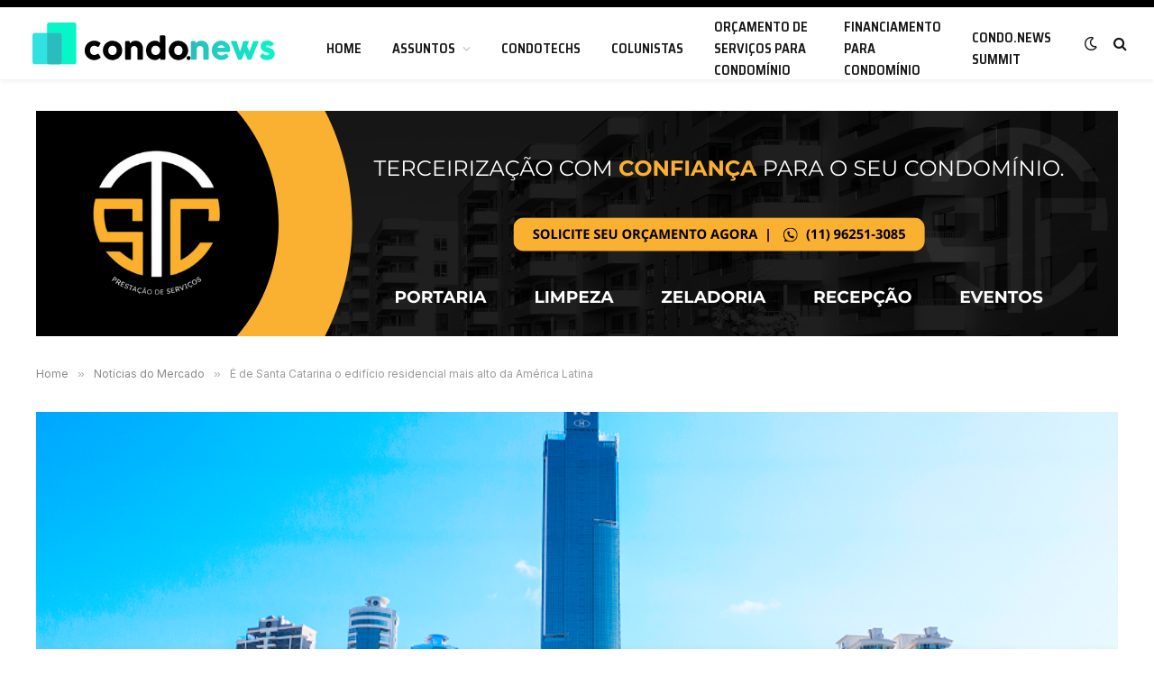

--- FILE ---
content_type: text/html; charset=UTF-8
request_url: https://condo.news/noticias-do-mercado/e-de-santa-catarina-o-edificio-residencial-mais-alto-da-america-latina/
body_size: 60301
content:

<!DOCTYPE html>
<html lang="pt-BR" class="s-light site-s-light">

<head>

	<meta charset="UTF-8" />
	<meta name="viewport" content="width=device-width, initial-scale=1" />
	<title>É de Santa Catarina o edifício residencial mais alto da América Latina &#8211; Condo.news</title><link rel="preload" as="font" href="https://condo.news/wp-content/themes/condonews/css/icons/fonts/ts-icons.woff2?v2.2" type="font/woff2" crossorigin="anonymous" />
<meta name='robots' content='max-image-preview:large' />
<link rel='dns-prefetch' href='//maxcdn.bootstrapcdn.com' />
<link rel='dns-prefetch' href='//fonts.googleapis.com' />
<link rel='dns-prefetch' href='//s.w.org' />
<link rel="alternate" type="application/rss+xml" title="Feed para Condo.news &raquo;" href="https://condo.news/feed/" />
<link rel="alternate" type="application/rss+xml" title="Feed de comentários para Condo.news &raquo;" href="https://condo.news/comments/feed/" />
<link rel="alternate" type="application/rss+xml" title="Feed de comentários para Condo.news &raquo; É de Santa Catarina o edifício residencial mais alto da América Latina" href="https://condo.news/noticias-do-mercado/e-de-santa-catarina-o-edificio-residencial-mais-alto-da-america-latina/feed/" />
<link rel="alternate" type="application/rss+xml" title="Condo.news &raquo; Stories Feed" href="https://condo.news/web-stories/feed/">		<script type="text/javascript">
			window._wpemojiSettings = {"baseUrl":"https:\/\/s.w.org\/images\/core\/emoji\/13.1.0\/72x72\/","ext":".png","svgUrl":"https:\/\/s.w.org\/images\/core\/emoji\/13.1.0\/svg\/","svgExt":".svg","source":{"concatemoji":"https:\/\/condo.news\/wp-includes\/js\/wp-emoji-release.min.js?ver=5.8.3"}};
			!function(e,a,t){var n,r,o,i=a.createElement("canvas"),p=i.getContext&&i.getContext("2d");function s(e,t){var a=String.fromCharCode;p.clearRect(0,0,i.width,i.height),p.fillText(a.apply(this,e),0,0);e=i.toDataURL();return p.clearRect(0,0,i.width,i.height),p.fillText(a.apply(this,t),0,0),e===i.toDataURL()}function c(e){var t=a.createElement("script");t.src=e,t.defer=t.type="text/javascript",a.getElementsByTagName("head")[0].appendChild(t)}for(o=Array("flag","emoji"),t.supports={everything:!0,everythingExceptFlag:!0},r=0;r<o.length;r++)t.supports[o[r]]=function(e){if(!p||!p.fillText)return!1;switch(p.textBaseline="top",p.font="600 32px Arial",e){case"flag":return s([127987,65039,8205,9895,65039],[127987,65039,8203,9895,65039])?!1:!s([55356,56826,55356,56819],[55356,56826,8203,55356,56819])&&!s([55356,57332,56128,56423,56128,56418,56128,56421,56128,56430,56128,56423,56128,56447],[55356,57332,8203,56128,56423,8203,56128,56418,8203,56128,56421,8203,56128,56430,8203,56128,56423,8203,56128,56447]);case"emoji":return!s([10084,65039,8205,55357,56613],[10084,65039,8203,55357,56613])}return!1}(o[r]),t.supports.everything=t.supports.everything&&t.supports[o[r]],"flag"!==o[r]&&(t.supports.everythingExceptFlag=t.supports.everythingExceptFlag&&t.supports[o[r]]);t.supports.everythingExceptFlag=t.supports.everythingExceptFlag&&!t.supports.flag,t.DOMReady=!1,t.readyCallback=function(){t.DOMReady=!0},t.supports.everything||(n=function(){t.readyCallback()},a.addEventListener?(a.addEventListener("DOMContentLoaded",n,!1),e.addEventListener("load",n,!1)):(e.attachEvent("onload",n),a.attachEvent("onreadystatechange",function(){"complete"===a.readyState&&t.readyCallback()})),(n=t.source||{}).concatemoji?c(n.concatemoji):n.wpemoji&&n.twemoji&&(c(n.twemoji),c(n.wpemoji)))}(window,document,window._wpemojiSettings);
		</script>
		<style type="text/css">
img.wp-smiley,
img.emoji {
	display: inline !important;
	border: none !important;
	box-shadow: none !important;
	height: 1em !important;
	width: 1em !important;
	margin: 0 .07em !important;
	vertical-align: -0.1em !important;
	background: none !important;
	padding: 0 !important;
}
</style>
	<link rel='stylesheet' id='wp-block-library-css'  href='https://condo.news/wp-includes/css/dist/block-library/style.min.css?ver=5.8.3' type='text/css' media='all' />
<link rel='stylesheet' id='wp-components-css'  href='https://condo.news/wp-includes/css/dist/components/style.min.css?ver=5.8.3' type='text/css' media='all' />
<link rel='stylesheet' id='wp-block-editor-css'  href='https://condo.news/wp-includes/css/dist/block-editor/style.min.css?ver=5.8.3' type='text/css' media='all' />
<link rel='stylesheet' id='wp-nux-css'  href='https://condo.news/wp-includes/css/dist/nux/style.min.css?ver=5.8.3' type='text/css' media='all' />
<link rel='stylesheet' id='wp-reusable-blocks-css'  href='https://condo.news/wp-includes/css/dist/reusable-blocks/style.min.css?ver=5.8.3' type='text/css' media='all' />
<link rel='stylesheet' id='wp-editor-css'  href='https://condo.news/wp-includes/css/dist/editor/style.min.css?ver=5.8.3' type='text/css' media='all' />
<link rel='stylesheet' id='bicb-carousel-style-css'  href='https://condo.news/wp-content/plugins/b-carousel-block/dist/style.css?ver=1.0.0' type='text/css' media='all' />
<link rel='stylesheet' id='sab_font-awesome-css'  href='//maxcdn.bootstrapcdn.com/font-awesome/4.7.0/css/font-awesome.min.css?ver=5.8.3' type='text/css' media='all' />
<link rel='stylesheet' id='sab_custom_css-css'  href='https://condo.news/wp-content/plugins/simple-author-bio/includes/../css/style.css?ver=5.8.3' type='text/css' media='all' />
<link rel='stylesheet' id='smartmag-core-css'  href='https://condo.news/wp-content/themes/condonews/style.css?ver=6.0.0' type='text/css' media='all' />
<style id='smartmag-core-inline-css' type='text/css'>
:root { --c-main: #2bbdbe;
--c-main-rgb: 43,189,190;
--text-font: "Inter", system-ui, -apple-system, "Segoe UI", Arial, sans-serif;
--body-font: "Inter", system-ui, -apple-system, "Segoe UI", Arial, sans-serif;
--ui-font: "Inter", system-ui, -apple-system, "Segoe UI", Arial, sans-serif;
--title-font: "Inter", system-ui, -apple-system, "Segoe UI", Arial, sans-serif;
--h-font: "Inter", system-ui, -apple-system, "Segoe UI", Arial, sans-serif;
--title-font: "Saira Semi Condensed", system-ui, -apple-system, "Segoe UI", Arial, sans-serif;
--h-font: "Saira Semi Condensed", system-ui, -apple-system, "Segoe UI", Arial, sans-serif; }
.post-title:not(._) { font-size: 22px; }
.smart-head-main { --c-shadow: rgba(0,0,0,0.05); }
.smart-head-main .smart-head-top { --head-h: 8px; }
.smart-head-main .smart-head-mid { --head-h: 80px; }
.smart-head-main .smart-head-bot { border-top-width: 0px; }
.navigation { font-family: "Saira Semi Condensed", system-ui, -apple-system, "Segoe UI", Arial, sans-serif; }
.navigation-main .menu > li > a { text-transform: uppercase; }
.smart-head-main .spc-social { --c-spc-social-hov: #f2f2f2; --spc-social-space: 5px; }
.lower-footer .inner { padding-top: 5px; padding-bottom: 25px; }
.block-head .heading { font-family: "Saira Semi Condensed", system-ui, -apple-system, "Segoe UI", Arial, sans-serif; }
.block-head-c .heading { font-size: 22px; }
.post-content h2 { font-size: 24px; }
.post-content h3 { font-size: 18px; }
.post-content h4 { font-size: 16px; }


</style>
<link rel='stylesheet' id='magnific-popup-css'  href='https://condo.news/wp-content/themes/condonews/css/lightbox.css?ver=6.0.0' type='text/css' media='all' />
<link rel='stylesheet' id='smartmag-icons-css'  href='https://condo.news/wp-content/themes/condonews/css/icons/icons.css?ver=6.0.0' type='text/css' media='all' />
<link rel='stylesheet' id='smartmag-gfonts-custom-css'  href='https://fonts.googleapis.com/css?family=Inter%3A400%2C500%2C600%2C700%7CSaira+Semi+Condensed%3A400%2C500%2C600%2C700' type='text/css' media='all' />
<script type='text/javascript' src='https://condo.news/wp-includes/js/dist/vendor/lodash.min.js?ver=4.17.19' id='lodash-js'></script>
<script type='text/javascript' id='lodash-js-after'>
window.lodash = _.noConflict();
</script>
<script type='text/javascript' src='https://condo.news/wp-includes/js/dist/vendor/regenerator-runtime.min.js?ver=0.13.7' id='regenerator-runtime-js'></script>
<script type='text/javascript' src='https://condo.news/wp-includes/js/dist/vendor/wp-polyfill.min.js?ver=3.15.0' id='wp-polyfill-js'></script>
<script type='text/javascript' src='https://condo.news/wp-includes/js/dist/vendor/react.min.js?ver=16.13.1' id='react-js'></script>
<script type='text/javascript' src='https://condo.news/wp-includes/js/dist/vendor/react-dom.min.js?ver=16.13.1' id='react-dom-js'></script>
<script type='text/javascript' src='https://condo.news/wp-includes/js/dist/escape-html.min.js?ver=dcba9e40e8782c7d5883426934834b3e' id='wp-escape-html-js'></script>
<script type='text/javascript' src='https://condo.news/wp-includes/js/dist/element.min.js?ver=43a121e875f299c637e1115581bee905' id='wp-element-js'></script>
<script type='text/javascript' src='https://condo.news/wp-content/plugins/b-carousel-block/assets/js/swiper.min.js?ver=8.1.4' id='swiperJS-js'></script>
<script type='text/javascript' src='https://condo.news/wp-includes/js/dist/hooks.min.js?ver=a7edae857aab69d69fa10d5aef23a5de' id='wp-hooks-js'></script>
<script type='text/javascript' src='https://condo.news/wp-includes/js/dist/i18n.min.js?ver=5f1269854226b4dd90450db411a12b79' id='wp-i18n-js'></script>
<script type='text/javascript' id='wp-i18n-js-after'>
wp.i18n.setLocaleData( { 'text direction\u0004ltr': [ 'ltr' ] } );
</script>
<script type='text/javascript' id='bicb-carousel-script-js-translations'>
( function( domain, translations ) {
	var localeData = translations.locale_data[ domain ] || translations.locale_data.messages;
	localeData[""].domain = domain;
	wp.i18n.setLocaleData( localeData, domain );
} )( "carousel-block", { "locale_data": { "messages": { "": {} } } } );
</script>
<script type='text/javascript' src='https://condo.news/wp-content/plugins/b-carousel-block/dist/script.js?ver=1.0.0' id='bicb-carousel-script-js'></script>
<script type='text/javascript' src='https://condo.news/wp-includes/js/jquery/jquery.min.js?ver=3.6.0' id='jquery-core-js'></script>
<script type='text/javascript' src='https://condo.news/wp-includes/js/jquery/jquery-migrate.min.js?ver=3.3.2' id='jquery-migrate-js'></script>
<link rel="https://api.w.org/" href="https://condo.news/wp-json/" /><link rel="alternate" type="application/json" href="https://condo.news/wp-json/wp/v2/posts/4233" /><link rel="EditURI" type="application/rsd+xml" title="RSD" href="https://condo.news/xmlrpc.php?rsd" />
<link rel="wlwmanifest" type="application/wlwmanifest+xml" href="https://condo.news/wp-includes/wlwmanifest.xml" /> 
<meta name="generator" content="WordPress 5.8.3" />
<link rel="canonical" href="https://condo.news/noticias-do-mercado/e-de-santa-catarina-o-edificio-residencial-mais-alto-da-america-latina/" />
<link rel='shortlink' href='https://condo.news/?p=4233' />
<link rel="alternate" type="application/json+oembed" href="https://condo.news/wp-json/oembed/1.0/embed?url=https%3A%2F%2Fcondo.news%2Fnoticias-do-mercado%2Fe-de-santa-catarina-o-edificio-residencial-mais-alto-da-america-latina%2F" />
<link rel="alternate" type="text/xml+oembed" href="https://condo.news/wp-json/oembed/1.0/embed?url=https%3A%2F%2Fcondo.news%2Fnoticias-do-mercado%2Fe-de-santa-catarina-o-edificio-residencial-mais-alto-da-america-latina%2F&#038;format=xml" />

<!-- This site is using AdRotate v5.8.21 to display their advertisements - https://ajdg.solutions/ -->
<!-- AdRotate CSS -->
<style type="text/css" media="screen">
	.g { margin:0px; padding:0px; overflow:hidden; line-height:1; zoom:1; }
	.g img { height:auto; }
	.g-col { position:relative; float:left; }
	.g-col:first-child { margin-left: 0; }
	.g-col:last-child { margin-right: 0; }
	@media only screen and (max-width: 480px) {
		.g-col, .g-dyn, .g-single { width:100%; margin-left:0; margin-right:0; }
	}
</style>
<!-- /AdRotate CSS -->

<meta name="generator" content="Custom Login v3.2.13" />
<!-- Google Tag Manager -->
<script>(function(w,d,s,l,i){w[l]=w[l]||[];w[l].push({'gtm.start':
new Date().getTime(),event:'gtm.js'});var f=d.getElementsByTagName(s)[0],
j=d.createElement(s),dl=l!='dataLayer'?'&l='+l:'';j.async=true;j.src=
'https://www.googletagmanager.com/gtm.js?id='+i+dl;f.parentNode.insertBefore(j,f);
})(window,document,'script','dataLayer','GTM-MSX29D7');</script>
<!-- End Google Tag Manager -->
		<script>
		var BunyadSchemeKey = 'bunyad-scheme';
		(() => {
			const d = document.documentElement;
			const c = d.classList;
			const scheme = localStorage.getItem(BunyadSchemeKey);
			if (scheme) {
				d.dataset.origClass = c;
				scheme === 'dark' ? c.remove('s-light', 'site-s-light') : c.remove('s-dark', 'site-s-dark');
				c.add('site-s-' + scheme, 's-' + scheme);
			}
		})();
		</script>
		<link rel="icon" href="https://condo.news/wp-content/uploads/2021/11/cropped-favicon-32x32.png" sizes="32x32" />
<link rel="icon" href="https://condo.news/wp-content/uploads/2021/11/cropped-favicon-192x192.png" sizes="192x192" />
<link rel="apple-touch-icon" href="https://condo.news/wp-content/uploads/2021/11/cropped-favicon-180x180.png" />
<meta name="msapplication-TileImage" content="https://condo.news/wp-content/uploads/2021/11/cropped-favicon-270x270.png" />
		<style type="text/css" id="wp-custom-css">
			.navigation .menu, .navigation .menu li {
	margin-top: 3px;
}

.navigation .menu ul, .navigation .menu .sub-menu {
	margin-top: -6px;
}		</style>
		

</head>

<body class="post-template-default single single-post postid-4233 single-format-standard right-sidebar post-layout-cover post-cat-5 has-lb has-lb-sm has-sb-sep layout-normal elementor-default elementor-kit-6">

<!-- Google Tag Manager (noscript) -->
<noscript><iframe src="https://www.googletagmanager.com/ns.html?id=GTM-MSX29D7"
height="0" width="0" style="display:none;visibility:hidden"></iframe></noscript>
<!-- End Google Tag Manager (noscript) -->

<div class="main-wrap">

	
<div class="off-canvas-backdrop"></div>
<div class="mobile-menu-container off-canvas" id="off-canvas">

	<div class="off-canvas-head">
		<a href="#" class="close"><i class="tsi tsi-times"></i></a>

		<div class="ts-logo">
					</div>
	</div>

	<div class="off-canvas-content">

					<ul class="mobile-menu"></ul>
		
		
		
		<div class="spc-social spc-social-b smart-head-social">
		
			
				<a href="https://www.facebook.com/condonewsbr" class="link s-facebook" target="_blank" rel="noopener">
					<i class="icon tsi tsi-facebook"></i>
					<span class="visuallyhidden">Facebook</span>
				</a>
									
			
				<a href="https://twitter.com/condonewsbr" class="link s-twitter" target="_blank" rel="noopener">
					<i class="icon tsi tsi-twitter"></i>
					<span class="visuallyhidden">Twitter</span>
				</a>
									
			
				<a href="https://instagram.com/condonewsbr" class="link s-instagram" target="_blank" rel="noopener">
					<i class="icon tsi tsi-instagram"></i>
					<span class="visuallyhidden">Instagram</span>
				</a>
									
			
		</div>

		
	</div>

</div>
<div class="smart-head smart-head-a smart-head-main" id="smart-head" data-sticky="auto" data-sticky-type="smart">
	
	<div class="smart-head-row smart-head-top s-dark smart-head-row-full">

		<div class="inner full">

							
				<div class="items items-left ">
								</div>

							
				<div class="items items-center empty">
								</div>

							
				<div class="items items-right empty">
								</div>

						
		</div>
	</div>

	
	<div class="smart-head-row smart-head-mid is-light smart-head-row-full">

		<div class="inner full">

							
				<div class="items items-left ">
					<a href="https://condo.news/" title="Condo.news" rel="home" class="logo-link ts-logo">
		<span>
			
				
											<img src="https://condo.news/wp-content/uploads/2022/02/logo_condo_21.svg" class="logo-image logo-image-dark" alt="Condo.news" />
					
					<img src="https://condo.news/wp-content/uploads/2022/02/logo_pb.svg" class="logo-image" alt="Condo.news" />

									 
					</span>
	</a>	<div class="nav-wrap">
		<nav class="navigation navigation-main nav-hov-a">
			<ul id="menu-main-menu" class="menu"><li id="menu-item-1881" class="menu-item menu-item-type-post_type menu-item-object-page menu-item-home menu-item-1881"><a href="https://condo.news/">Home</a></li>
<li id="menu-item-1882" class="menu-item menu-item-type-custom menu-item-object-custom menu-item-has-children menu-item-1882"><a href="#">Assuntos</a>
<ul class="sub-menu">
	<li id="menu-item-1887" class="menu-item menu-item-type-taxonomy menu-item-object-category menu-cat-1 menu-item-1887"><a href="https://condo.news/category/institucional/">Institucional</a></li>
	<li id="menu-item-1889" class="menu-item menu-item-type-taxonomy menu-item-object-category current-post-ancestor current-menu-parent current-post-parent menu-cat-5 menu-item-1889"><a href="https://condo.news/category/noticias-do-mercado/">Notícias do Mercado</a></li>
	<li id="menu-item-1888" class="menu-item menu-item-type-taxonomy menu-item-object-category menu-cat-2 menu-item-1888"><a href="https://condo.news/category/manutencao-predial/">Manutenção Predial</a></li>
	<li id="menu-item-1885" class="menu-item menu-item-type-taxonomy menu-item-object-category menu-cat-4 menu-item-1885"><a href="https://condo.news/category/financas/">Finanças</a></li>
	<li id="menu-item-1886" class="menu-item menu-item-type-taxonomy menu-item-object-category menu-cat-3 menu-item-1886"><a href="https://condo.news/category/inovacao-e-tecnologia/">Inovação e Tecnologia</a></li>
	<li id="menu-item-1883" class="menu-item menu-item-type-taxonomy menu-item-object-category menu-cat-19 menu-item-1883"><a href="https://condo.news/category/administracao-de-condominio/">Administração de Condomínio</a></li>
	<li id="menu-item-1884" class="menu-item menu-item-type-taxonomy menu-item-object-category menu-cat-20 menu-item-1884"><a href="https://condo.news/category/direito-condominial/">Direito Condominial</a></li>
	<li id="menu-item-1890" class="menu-item menu-item-type-taxonomy menu-item-object-category menu-cat-21 menu-item-1890"><a href="https://condo.news/category/vida-de-sindico/">Vida de síndico</a></li>
	<li id="menu-item-1891" class="menu-item menu-item-type-taxonomy menu-item-object-category menu-cat-22 menu-item-1891"><a href="https://condo.news/category/vida-em-condominio/">Vida em condomínio</a></li>
</ul>
</li>
<li id="menu-item-2565" class="menu-item menu-item-type-taxonomy menu-item-object-category menu-cat-169 menu-item-2565"><a href="https://condo.news/category/inovacao-e-tecnologia/condotechs/">Condotechs</a></li>
<li id="menu-item-2225" class="menu-item menu-item-type-taxonomy menu-item-object-post_tag menu-item-2225"><a href="https://condo.news/tag/colunistas/">Colunistas</a></li>
<li id="menu-item-1892" class="menu-item menu-item-type-custom menu-item-object-custom menu-item-1892"><a href="https://engelink.com.br/rede-de-perfis/?utm_source=condonews&#038;utm_medium=menu">Orçamento de serviços para condomínio</a></li>
<li id="menu-item-1893" class="menu-item menu-item-type-custom menu-item-object-custom menu-item-1893"><a rel="nofollow" href="https://www.cashme.com.br/condo/?utm_source=condonews&#038;utm_medium=menu">Financiamento para condomínio</a></li>
<li id="menu-item-2809" class="menu-item menu-item-type-taxonomy menu-item-object-category menu-cat-701 menu-item-2809"><a href="https://condo.news/category/summit/">Condo.News Summit</a></li>
</ul>		</nav>
	</div>
				</div>

							
				<div class="items items-center empty">
								</div>

							
				<div class="items items-right ">
				
<div class="scheme-switcher has-icon-only">
	<a href="#" class="toggle is-icon toggle-dark" title="Mude para o design escuro - mais fácil para os olhos.">
		<i class="icon tsi tsi-moon"></i>
	</a>
	<a href="#" class="toggle is-icon toggle-light" title="Mude para Light Design.">
		<i class="icon tsi tsi-bright"></i>
	</a>
</div>

	<a href="#" class="search-icon has-icon-only is-icon" title="Buscar">
		<i class="tsi tsi-search"></i>
	</a>

				</div>

						
		</div>
	</div>

	</div>
<div class="smart-head smart-head-a smart-head-mobile" id="smart-head-mobile" data-sticky="mid" data-sticky-type>
	
	<div class="smart-head-row smart-head-mid smart-head-row-3 is-light smart-head-row-full">

		<div class="inner wrap">

							
				<div class="items items-left ">
				
<button class="offcanvas-toggle has-icon" type="button" aria-label="Nenu">
	<span class="hamburger-icon hamburger-icon-a">
		<span class="inner"></span>
	</span>
</button>				</div>

							
				<div class="items items-center ">
					<a href="https://condo.news/" title="Condo.news" rel="home" class="logo-link ts-logo">
		<span>
			
				
											<img src="https://condo.news/wp-content/uploads/2022/02/logo_condo_21.svg" class="logo-image logo-image-dark" alt="Condo.news" />
					
					<img src="https://condo.news/wp-content/uploads/2022/02/logo_pb.svg" class="logo-image" alt="Condo.news" />

									 
					</span>
	</a>				</div>

							
				<div class="items items-right ">
				
<div class="scheme-switcher has-icon-only">
	<a href="#" class="toggle is-icon toggle-dark" title="Mude para o design escuro - mais fácil para os olhos.">
		<i class="icon tsi tsi-moon"></i>
	</a>
	<a href="#" class="toggle is-icon toggle-light" title="Mude para Light Design.">
		<i class="icon tsi tsi-bright"></i>
	</a>
</div>

	<a href="#" class="search-icon has-icon-only is-icon" title="Buscar">
		<i class="tsi tsi-search"></i>
	</a>

				</div>

						
		</div>
	</div>

	</div><div class="a-wrap a-wrap-base a-wrap-2"> <div class="g g-1"><div class="g-single a-137"><a class="gofollow" data-track="MTM3LDEsMSw2MA==" href="https://empresaatendimento.com.br/stc-servicos/" target="_blank">
<img src="https://condo.news/wp-content/uploads/2025/05/Full-Banner-STC-Servicos-4.png" width="1200" height="250" alt="STC Serviços" />
</a></div></div></div>
<nav class="breadcrumbs is-full-width breadcrumbs-a" id="breadcrumb"><div class="inner ts-contain "><span><a href="https://condo.news/"><span>Home</span></a></span><span class="delim">&raquo;</span><span><a href="https://condo.news/category/noticias-do-mercado/"><span>Notícias do Mercado</span></a></span><span class="delim">&raquo;</span><span class="current">É de Santa Catarina o edifício residencial mais alto da América Latina</span></div></nav>
<div class="main ts-contain cf right-sidebar">
	
			
<div class="post-wrap">
	<section class="the-post-header post-cover">
	
			<div class="featured">
					
								
					
						<a href="https://condo.news/wp-content/uploads/2022/11/condonews-one-power-E-de-Santa-Catarina-o-edificio-residencial-mais-alto-da-America-Latina.png" class="image-link media-ratio ar-bunyad-main-full" title="É de Santa Catarina o edifício residencial mais alto da América Latina"><img width="1200" height="574" src="[data-uri]" class="attachment-large size-large lazyload wp-post-image" alt="" loading="lazy" sizes="(max-width: 1200px) 100vw, 1200px" title="É de Santa Catarina o edifício residencial mais alto da América Latina" data-src="https://condo.news/wp-content/uploads/2022/11/condonews-one-power-E-de-Santa-Catarina-o-edificio-residencial-mais-alto-da-America-Latina.png" /></a>
												
										
					<div class="overlay s-dark">	
					<div class="post-meta post-meta-a post-meta-left post-meta-single has-below"><div class="post-meta-items meta-above"><span class="meta-item cat-labels">
						
						<a href="https://condo.news/category/noticias-do-mercado/" class="category term-color-5" rel="category">Notícias do Mercado</a>
					</span>
					</div><h1 class="is-title post-title">É de Santa Catarina o edifício residencial mais alto da América Latina</h1><div class="post-meta-items meta-below"><span class="meta-item has-next-icon date"><time class="post-date" datetime="2022-11-18T16:17:08-03:00">18 de novembro de 2022</time></span><span class="meta-item read-time has-icon"><i class="tsi tsi-clock"></i>2 Minutos</span></div></div>	
					</div>				
					
							</div>
	
	</section>
	
	
	<div class="ts-row">
		<div class="col-8 main-content">
			<div class="the-post s-post-cover">

				<article id="post-4233" class="post-4233 post type-post status-publish format-standard has-post-thumbnail category-noticias-do-mercado tag-andre-bigarella tag-condominio tag-conselho-de-edificios-altos-e-habitat-urbano tag-ctbuh tag-edificio-mais-alto tag-fg-empreendimentos tag-one-tower tag-predio-mais-alto">
					
<div class="post-content-wrap has-share-float">
						<div class="post-share-float share-float-a is-hidden spc-social-c-icon">
	<div class="inner">
					<span class="share-text">Share</span>
		
		<div class="services">
		
				
			<a href="https://www.facebook.com/sharer.php?u=https%3A%2F%2Fcondo.news%2Fnoticias-do-mercado%2Fe-de-santa-catarina-o-edificio-residencial-mais-alto-da-america-latina%2F" class="cf service s-facebook" target="_blank" title="Facebook">
				<i class="tsi tsi-facebook"></i>
				<span class="label">Facebook</span>
			</a>
				
				
			<a href="https://twitter.com/intent/tweet?url=https%3A%2F%2Fcondo.news%2Fnoticias-do-mercado%2Fe-de-santa-catarina-o-edificio-residencial-mais-alto-da-america-latina%2F&text=%C3%89%20de%20Santa%20Catarina%20o%20edif%C3%ADcio%20residencial%20mais%20alto%20da%20Am%C3%A9rica%20Latina" class="cf service s-twitter" target="_blank" title="Twitter">
				<i class="tsi tsi-twitter"></i>
				<span class="label">Twitter</span>
			</a>
				
				
			<a href="https://www.linkedin.com/shareArticle?mini=true&url=https%3A%2F%2Fcondo.news%2Fnoticias-do-mercado%2Fe-de-santa-catarina-o-edificio-residencial-mais-alto-da-america-latina%2F" class="cf service s-linkedin" target="_blank" title="LinkedIn">
				<i class="tsi tsi-linkedin"></i>
				<span class="label">LinkedIn</span>
			</a>
				
				
			<a href="https://wa.me/?text=%C3%89%20de%20Santa%20Catarina%20o%20edif%C3%ADcio%20residencial%20mais%20alto%20da%20Am%C3%A9rica%20Latina%20https%3A%2F%2Fcondo.news%2Fnoticias-do-mercado%2Fe-de-santa-catarina-o-edificio-residencial-mais-alto-da-america-latina%2F" class="cf service s-whatsapp" target="_blank" title="WhatsApp">
				<i class="tsi tsi-whatsapp"></i>
				<span class="label">WhatsApp</span>
			</a>
				
				
			<a href="https://t.me/share/url?url=https%3A%2F%2Fcondo.news%2Fnoticias-do-mercado%2Fe-de-santa-catarina-o-edificio-residencial-mais-alto-da-america-latina%2F&title=%C3%89%20de%20Santa%20Catarina%20o%20edif%C3%ADcio%20residencial%20mais%20alto%20da%20Am%C3%A9rica%20Latina" class="cf service s-telegram" target="_blank" title="Telegram">
				<i class="tsi tsi-telegram"></i>
				<span class="label">Telegram</span>
			</a>
				
				
			<a href="mailto:?subject=%C3%89%20de%20Santa%20Catarina%20o%20edif%C3%ADcio%20residencial%20mais%20alto%20da%20Am%C3%A9rica%20Latina&body=https%3A%2F%2Fcondo.news%2Fnoticias-do-mercado%2Fe-de-santa-catarina-o-edificio-residencial-mais-alto-da-america-latina%2F" class="cf service s-email" target="_blank" title="Email">
				<i class="tsi tsi-envelope-o"></i>
				<span class="label">Email</span>
			</a>
				
				
		</div>
	</div>		
</div>
			
	<div class="post-content cf entry-content content-spacious">

		
				
		
<p>O <a href="https://www.youtube.com/watch?v=TuVKdeHW6ws" target="_blank" rel="noreferrer noopener">One Tower</a>, localizado na avenida Atlântica em Balneário Camboriú, litoral norte de Santa Catarina, no endereço com maior <a href="https://condo.news/manutencao-predial/manutencao-predial-como-ferramenta-de-valorizacao-patrimonial/" data-type="post" data-id="2714" target="_blank" rel="noreferrer noopener">valorização imobiliária</a> do Brasil, que traz assinatura da FG Empreendimentos, que figura como uma das maiores construtoras do país, recebeu o certificado mundial de edifício residencial mais alto da América Latina. A marca é chancelada pelo CTBUH, Conselho de Edifícios Altos e Habitat Urbano, organismo internacional do setor de arranha-céus e design urbano sustentável. Além de divulgar importantes informações sobre as construções e seus lançamentos, o CTBUH também é reconhecido como o principal recurso global para dados interativos de edifícios urbanos altos.&nbsp;</p>



<p>Com 290 metros de altura, o One Tower conta com 84 pavimentos, sendo 70 habitáveis, o edifício conta com dois apartamentos por andar, apresentando quatro andares com áreas de lazer com mais de 20 ambientes &#8211; sendo duas nos andares 56 e 57, figurando também com o lazer mais alto dos Américas. “Essa certificação reforça todo o trabalho desenvolvido e o investimento no desenvolvimento de tecnologias nos assegura a transformação do mercado da construção civil e o skyline de Balneário Camboriú. Temos orgulho de fazer parte dessa história, não apenas da FG, mas de todo o segmento”, destaca André Bigarella, diretor de engenharia da <a rel="noreferrer noopener" href="https://condo.news/manutencao-predial/condotudo-condolivre-aposta-em-expansao-para-abocanhar-mercado-condominial/" data-type="post" data-id="3556" target="_blank">FG Empreendimentos</a>. </p>



<p>O empreendimento conta com 52.785,06 m² construídos, foram utilizadas mais de nove mil toneladas de aço, 24.992,82 m³ de concreto, mais de cinco mil toneladas de contrapiso e reboco e contou com a participação de mais de dois mil trabalhadores direta e indiretamente.&nbsp;</p>



<p>O One Tower será entregue em dezembro, data que o presidente do CTBUH estará também em Balneário Camboriú para entrega do certificado.</p>
<hr/> <div class="dcms_author-info">  	<div class="dcms_author-avatar"> 		<img alt='' src='https://condo.news/wp-content/uploads/2022/02/jornalista_luana_clara-96x96.jpg' srcset='https://condo.news/wp-content/uploads/2022/02/jornalista_luana_clara-192x192.jpg 2x' class='avatar avatar-96 photo' height='96' width='96' loading='lazy'/> 	</div>  	<h3 class="dcms_author-heading">Luana Clara</h3>  	<div class="dcms_author-description"> 		Jornalista e Head da Condo.news, professora de pós-graduação em Comunicação Estratégica e mentora em comunicação no StartupFarm 	</div>  	<div class="dcms_author-footer">  		<div class="dcms_author-social"> 			 			 			 			 			 			 			<a href="https://www.linkedin.com/in/eusouluanaclara/" target="_blank" class="author-linkedin"><i class="fa fa-linkedin" aria-hidden="true"></i></a> 			 						 		</div>  		<div class="dcms_author-show-all"> 			<a href="https://condo.news/author/lclara/">View all posts <i class="fa fa-angle-right" aria-hidden="true"></i></a> 		</div>  	</div>  </div>
				
		
		
		
	</div>
</div>
	
	<div class="the-post-tags"><a href="https://condo.news/tag/andre-bigarella/" rel="tag">André Bigarella</a> <a href="https://condo.news/tag/condominio/" rel="tag">condomínio</a> <a href="https://condo.news/tag/conselho-de-edificios-altos-e-habitat-urbano/" rel="tag">Conselho de Edifícios Altos e Habitat Urbano</a> <a href="https://condo.news/tag/ctbuh/" rel="tag">CTBUH</a> <a href="https://condo.news/tag/edificio-mais-alto/" rel="tag">edifício mais alto</a> <a href="https://condo.news/tag/fg-empreendimentos/" rel="tag">FG Empreendimentos</a> <a href="https://condo.news/tag/one-tower/" rel="tag">One Tower</a> <a href="https://condo.news/tag/predio-mais-alto/" rel="tag">prédio mais alto</a></div>
				</article>

				
	
	<div class="post-share-bot">
		<span class="info">Compartilhar.</span>
		
		<span class="share-links spc-social-bg">

			
				<a href="https://www.facebook.com/sharer.php?u=https%3A%2F%2Fcondo.news%2Fnoticias-do-mercado%2Fe-de-santa-catarina-o-edificio-residencial-mais-alto-da-america-latina%2F" class="service s-facebook tsi tsi-facebook" 
					title="Compartilhar no Facebook" target="_blank" rel="noopener">
					<span class="visuallyhidden">Facebook</span>
				</a>
					
			
				<a href="https://twitter.com/intent/tweet?url=https%3A%2F%2Fcondo.news%2Fnoticias-do-mercado%2Fe-de-santa-catarina-o-edificio-residencial-mais-alto-da-america-latina%2F&#038;text=%C3%89%20de%20Santa%20Catarina%20o%20edif%C3%ADcio%20residencial%20mais%20alto%20da%20Am%C3%A9rica%20Latina" class="service s-twitter tsi tsi-twitter" 
					title="Compartilhar no Twitter" target="_blank" rel="noopener">
					<span class="visuallyhidden">Twitter</span>
				</a>
					
			
				<a href="https://www.linkedin.com/shareArticle?mini=true&#038;url=https%3A%2F%2Fcondo.news%2Fnoticias-do-mercado%2Fe-de-santa-catarina-o-edificio-residencial-mais-alto-da-america-latina%2F" class="service s-linkedin tsi tsi-linkedin" 
					title="Share on LinkedIn" target="_blank" rel="noopener">
					<span class="visuallyhidden">LinkedIn</span>
				</a>
					
			
				<a href="https://wa.me/?text=%C3%89%20de%20Santa%20Catarina%20o%20edif%C3%ADcio%20residencial%20mais%20alto%20da%20Am%C3%A9rica%20Latina%20https%3A%2F%2Fcondo.news%2Fnoticias-do-mercado%2Fe-de-santa-catarina-o-edificio-residencial-mais-alto-da-america-latina%2F" class="service s-whatsapp tsi tsi-whatsapp" 
					title="Share on WhatsApp" target="_blank" rel="noopener">
					<span class="visuallyhidden">WhatsApp</span>
				</a>
					
			
				<a href="https://t.me/share/url?url=https%3A%2F%2Fcondo.news%2Fnoticias-do-mercado%2Fe-de-santa-catarina-o-edificio-residencial-mais-alto-da-america-latina%2F&#038;title=%C3%89%20de%20Santa%20Catarina%20o%20edif%C3%ADcio%20residencial%20mais%20alto%20da%20Am%C3%A9rica%20Latina" class="service s-telegram tsi tsi-telegram" 
					title="Share on Telegram" target="_blank" rel="noopener">
					<span class="visuallyhidden">Telegram</span>
				</a>
					
			
				<a href="mailto:?subject=%C3%89%20de%20Santa%20Catarina%20o%20edif%C3%ADcio%20residencial%20mais%20alto%20da%20Am%C3%A9rica%20Latina&#038;body=https%3A%2F%2Fcondo.news%2Fnoticias-do-mercado%2Fe-de-santa-catarina-o-edificio-residencial-mais-alto-da-america-latina%2F" class="service s-email tsi tsi-envelope-o" 
					title="Share via Email" target="_blank" rel="noopener">
					<span class="visuallyhidden">Email</span>
				</a>
					
			
		</span>
	</div>
	


	<section class="navigate-posts">
	
		<div class="previous">
					<span class="main-color title"><i class="tsi tsi-chevron-left"></i> Artigo Anterior</span><span class="link"><a href="https://condo.news/noticias-do-mercado/seis-dicas-de-como-recepcionar-seus-amigos-em-casa-durante-a-copa/" rel="prev">Seis dicas de como recepcionar seus amigos em casa durante a Copa</a></span>
				</div>
		<div class="next">
					<span class="main-color title">Próximo Artigo <i class="tsi tsi-chevron-right"></i></span><span class="link"><a href="https://condo.news/inovacao-e-tecnologia/condominios-passam-a-contar-veiculos-eletricos-como-equipamentos-de-recarga/" rel="next">Condomínios passam a contar veículos elétricos como equipamentos de recarga</a></span>
				</div>		
	</section>



	<section class="related-posts">
							
							
				<div class="block-head block-head-ac block-head-a block-head-a1 is-left">

					<h4 class="heading"><span class="color">Posts</span> Relacionados</h4>					
									</div>
				
			
				<section class="block-wrap block-grid cols-gap-sm mb-none" data-id="1">

				
			<div class="block-content">
					
	<div class="loop loop-grid loop-grid-sm grid grid-3 md:grid-2 xs:grid-1">

					
<article class="l-post  grid-sm-post grid-post">

	
			<div class="media">

		
			<a href="https://condo.news/financas/custo-condominial-o-que-e-como-calcular-e-fatores-influenciam-o-valor/" class="image-link media-ratio ratio-16-9" title="Custo condominial: o que é, como calcular e fatores influenciam o valor"><span data-bgsrc="https://condo.news/wp-content/uploads/2026/01/financeiro-condonews-450x300.jpg" class="img bg-cover wp-post-image attachment-bunyad-medium size-bunyad-medium lazyload" data-bgset="https://condo.news/wp-content/uploads/2026/01/financeiro-condonews-450x300.jpg 450w, https://condo.news/wp-content/uploads/2026/01/financeiro-condonews-768x513.jpg 768w, https://condo.news/wp-content/uploads/2026/01/financeiro-condonews.jpg 800w" data-sizes="(max-width: 377px) 100vw, 377px"></span></a>			
			
			
			
		
		</div>
	

	
		<div class="content">

			<div class="post-meta post-meta-a has-below"><h2 class="is-title post-title"><a href="https://condo.news/financas/custo-condominial-o-que-e-como-calcular-e-fatores-influenciam-o-valor/">Custo condominial: o que é, como calcular e fatores influenciam o valor</a></h2><div class="post-meta-items meta-below"><span class="meta-item date"><span class="date-link"><time class="post-date" datetime="2026-01-29T00:00:00-03:00">29 de janeiro de 2026</time></span></span></div></div>			
			
			
		</div>

	
</article>					
<article class="l-post  grid-sm-post grid-post">

	
			<div class="media">

		
			<a href="https://condo.news/inovacao-e-tecnologia/como-o-elevador-pode-ser-a-solucao-para-entregas-autonomas-da-portaria-ate-a-porta-do-morador/" class="image-link media-ratio ratio-16-9" title="Como o elevador pode ser a solução para entregas autônomas da portaria até a porta do morador"><span data-bgsrc="https://condo.news/wp-content/uploads/2025/07/TK-Elevator_robo-de-delivery_condonews-450x591.jpg" class="img bg-cover wp-post-image attachment-bunyad-medium size-bunyad-medium lazyload" data-bgset="https://condo.news/wp-content/uploads/2025/07/TK-Elevator_robo-de-delivery_condonews-450x591.jpg 450w, https://condo.news/wp-content/uploads/2025/07/TK-Elevator_robo-de-delivery_condonews-228x300.jpg 228w, https://condo.news/wp-content/uploads/2025/07/TK-Elevator_robo-de-delivery_condonews.jpg 588w" data-sizes="(max-width: 377px) 100vw, 377px"></span></a>			
			
			
			
		
		</div>
	

	
		<div class="content">

			<div class="post-meta post-meta-a has-below"><h2 class="is-title post-title"><a href="https://condo.news/inovacao-e-tecnologia/como-o-elevador-pode-ser-a-solucao-para-entregas-autonomas-da-portaria-ate-a-porta-do-morador/">Como o elevador pode ser a solução para entregas autônomas da portaria até a porta do morador</a></h2><div class="post-meta-items meta-below"><span class="meta-item date"><span class="date-link"><time class="post-date" datetime="2026-01-28T16:00:15-03:00">28 de janeiro de 2026</time></span></span></div></div>			
			
			
		</div>

	
</article>					
<article class="l-post  grid-sm-post grid-post">

	
			<div class="media">

		
			<a href="https://condo.news/noticias-do-mercado/o-impacto-dos-bairros-planejados/" class="image-link media-ratio ratio-16-9" title="O impacto dos bairros planejados"><span data-bgsrc="https://condo.news/wp-content/uploads/2026/01/Bairro-Planejado_condonews-450x244.jpeg" class="img bg-cover wp-post-image attachment-bunyad-medium size-bunyad-medium lazyload" data-bgset="https://condo.news/wp-content/uploads/2026/01/Bairro-Planejado_condonews-450x244.jpeg 450w, https://condo.news/wp-content/uploads/2026/01/Bairro-Planejado_condonews-300x162.jpeg 300w, https://condo.news/wp-content/uploads/2026/01/Bairro-Planejado_condonews-768x416.jpeg 768w, https://condo.news/wp-content/uploads/2026/01/Bairro-Planejado_condonews-150x81.jpeg 150w, https://condo.news/wp-content/uploads/2026/01/Bairro-Planejado_condonews.jpeg 896w" data-sizes="(max-width: 377px) 100vw, 377px"></span></a>			
			
			
			
		
		</div>
	

	
		<div class="content">

			<div class="post-meta post-meta-a has-below"><h2 class="is-title post-title"><a href="https://condo.news/noticias-do-mercado/o-impacto-dos-bairros-planejados/">O impacto dos bairros planejados</a></h2><div class="post-meta-items meta-below"><span class="meta-item date"><span class="date-link"><time class="post-date" datetime="2026-01-27T11:47:00-03:00">27 de janeiro de 2026</time></span></span></div></div>			
			
			
		</div>

	
</article>		
	</div>

		
			</div>

		</section>
		
	</section>					
				<div class="comments">
					
	

	

	<div id="comments" class="comments-area ">

			<p class="nocomments">Comentários estão fechados.</p>
		
	
	
	</div><!-- #comments -->
				</div>

			</div>
		</div>

				
	
	<aside class="col-4 main-sidebar has-sep" data-sticky="1">
	
			<div class="inner  theiaStickySidebar">
		
			
		<div id="smartmag-block-newsletter-1" class="widget ts-block-widget smartmag-widget-newsletter">		
		<div class="block">
			<div class="block-newsletter ">
	<div class="spc-newsletter spc-newsletter-b spc-newsletter-center spc-newsletter-sm">

		<div class="bg-wrap"></div>

		
		<div class="inner">

							<div class="mail-icon">
					<i class="tsi tsi-envelope-o"></i>
				</div>
			
			
			<h3 class="heading">
				Cadastre-se e receba as novidades da Condo.news			</h3>

							<div class="base-text message">
					<p>Fique por dentro das notícias e informações sobre condomínios.</p>
</div>
			
							<form method="post" action="" class="form fields-style fields-full" target="_blank" name="newsletter">
					<div class="main-fields">
						<p class="field-email">
							<input type="email" name="EMAIL" placeholder="Seu endereço de email.." required />
						</p>
						
						<p class="field-submit">
							<input type="submit" value="Subscribe" />
						</p>
					</div>

											<p class="disclaimer">
							<label>
								
								Ao se cadastrar você está concordando com os nossos <a href="https://engelink.com.br/termos-de-uso" target="_blank">termos de uso</a>.							</label>
						</p>
									</form>
			
			
		</div>
	</div>
</div>		</div>

		</div>
		<div id="smartmag-block-posts-small-2" class="widget ts-block-widget smartmag-widget-posts-small">		
		<div class="block">
					<section class="block-wrap block-posts-small block-sc mb-none" data-id="2">

			<div class="widget-title block-head block-head-ac block-head block-head-ac block-head-g is-left has-style"><h5 class="heading">Últimos posts</h5></div>	
			<div class="block-content">
				
	<div class="loop loop-small loop-small-a loop-sep loop-small-sep grid grid-1 md:grid-1 sm:grid-1 xs:grid-1">

					
<article class="l-post  small-a-post m-pos-left small-post">

	
			<div class="media">

		
			<a href="https://condo.news/financas/custo-condominial-o-que-e-como-calcular-e-fatores-influenciam-o-valor/" class="image-link media-ratio ar-bunyad-thumb" title="Custo condominial: o que é, como calcular e fatores influenciam o valor"><span data-bgsrc="https://condo.news/wp-content/uploads/2026/01/financeiro-condonews-300x200.jpg" class="img bg-cover wp-post-image attachment-medium size-medium lazyload" data-bgset="https://condo.news/wp-content/uploads/2026/01/financeiro-condonews-300x200.jpg 300w, https://condo.news/wp-content/uploads/2026/01/financeiro-condonews-768x513.jpg 768w, https://condo.news/wp-content/uploads/2026/01/financeiro-condonews-150x100.jpg 150w, https://condo.news/wp-content/uploads/2026/01/financeiro-condonews-450x300.jpg 450w, https://condo.news/wp-content/uploads/2026/01/financeiro-condonews.jpg 800w" data-sizes="(max-width: 110px) 100vw, 110px"></span></a>			
			
			
			
		
		</div>
	

	
		<div class="content">

			<div class="post-meta post-meta-a post-meta-left has-below"><h4 class="is-title post-title"><a href="https://condo.news/financas/custo-condominial-o-que-e-como-calcular-e-fatores-influenciam-o-valor/">Custo condominial: o que é, como calcular e fatores influenciam o valor</a></h4><div class="post-meta-items meta-below"><span class="meta-item date"><span class="date-link"><time class="post-date" datetime="2026-01-29T00:00:00-03:00">29 de janeiro de 2026</time></span></span></div></div>			
			
			
		</div>

	
</article>	
					
<article class="l-post  small-a-post m-pos-left small-post">

	
			<div class="media">

		
			<a href="https://condo.news/inovacao-e-tecnologia/como-o-elevador-pode-ser-a-solucao-para-entregas-autonomas-da-portaria-ate-a-porta-do-morador/" class="image-link media-ratio ar-bunyad-thumb" title="Como o elevador pode ser a solução para entregas autônomas da portaria até a porta do morador"><span data-bgsrc="https://condo.news/wp-content/uploads/2025/07/TK-Elevator_robo-de-delivery_condonews-228x300.jpg" class="img bg-cover wp-post-image attachment-medium size-medium lazyload" data-bgset="https://condo.news/wp-content/uploads/2025/07/TK-Elevator_robo-de-delivery_condonews-228x300.jpg 228w, https://condo.news/wp-content/uploads/2025/07/TK-Elevator_robo-de-delivery_condonews-150x197.jpg 150w, https://condo.news/wp-content/uploads/2025/07/TK-Elevator_robo-de-delivery_condonews-450x591.jpg 450w, https://condo.news/wp-content/uploads/2025/07/TK-Elevator_robo-de-delivery_condonews.jpg 588w" data-sizes="(max-width: 110px) 100vw, 110px"></span></a>			
			
			
			
		
		</div>
	

	
		<div class="content">

			<div class="post-meta post-meta-a post-meta-left has-below"><h4 class="is-title post-title"><a href="https://condo.news/inovacao-e-tecnologia/como-o-elevador-pode-ser-a-solucao-para-entregas-autonomas-da-portaria-ate-a-porta-do-morador/">Como o elevador pode ser a solução para entregas autônomas da portaria até a porta do morador</a></h4><div class="post-meta-items meta-below"><span class="meta-item date"><span class="date-link"><time class="post-date" datetime="2026-01-28T16:00:15-03:00">28 de janeiro de 2026</time></span></span></div></div>			
			
			
		</div>

	
</article>	
					
<article class="l-post  small-a-post m-pos-left small-post">

	
			<div class="media">

		
			<a href="https://condo.news/noticias-do-mercado/o-impacto-dos-bairros-planejados/" class="image-link media-ratio ar-bunyad-thumb" title="O impacto dos bairros planejados"><span data-bgsrc="https://condo.news/wp-content/uploads/2026/01/Bairro-Planejado_condonews-300x162.jpeg" class="img bg-cover wp-post-image attachment-medium size-medium lazyload" data-bgset="https://condo.news/wp-content/uploads/2026/01/Bairro-Planejado_condonews-300x162.jpeg 300w, https://condo.news/wp-content/uploads/2026/01/Bairro-Planejado_condonews-768x416.jpeg 768w, https://condo.news/wp-content/uploads/2026/01/Bairro-Planejado_condonews-150x81.jpeg 150w, https://condo.news/wp-content/uploads/2026/01/Bairro-Planejado_condonews-450x244.jpeg 450w, https://condo.news/wp-content/uploads/2026/01/Bairro-Planejado_condonews.jpeg 896w" data-sizes="(max-width: 110px) 100vw, 110px"></span></a>			
			
			
			
		
		</div>
	

	
		<div class="content">

			<div class="post-meta post-meta-a post-meta-left has-below"><h4 class="is-title post-title"><a href="https://condo.news/noticias-do-mercado/o-impacto-dos-bairros-planejados/">O impacto dos bairros planejados</a></h4><div class="post-meta-items meta-below"><span class="meta-item date"><span class="date-link"><time class="post-date" datetime="2026-01-27T11:47:00-03:00">27 de janeiro de 2026</time></span></span></div></div>			
			
			
		</div>

	
</article>	
		
	</div>

					</div>

		</section>
				</div>

		</div>
		<div id="smartmag-block-codes-1" class="widget ts-block-widget smartmag-widget-codes">		
		<div class="block">
			<div class="a-wrap"> <div class="g g-2"><div class="g-single a-149"><a class="gofollow" data-track="MTQ5LDIsMSw2MA==" href="https://empresaatendimento.com.br/pointer-ambiental" target="_blank">
<img src="https://condo.news/wp-content/uploads/2026/01/Half-Banner-7.png" width="300" height="600" alt="Pointer Ambiental" />
</a></div></div></div>		</div>

		</div>		</div>
	
	</aside>
	
	</div>
</div> <!-- .post-wrap -->
	</div>


	
			<footer class="main-footer cols-gap-lg footer-bold s-dark">

						<div class="upper-footer bold-footer-upper">
			<div class="ts-contain wrap">
				<div class="widgets row cf">
					
		<div class="widget col-4 widget-about">		
			
		<div class="inner ">
		
							<div class="image-logo">
					<img src="https://condo.news/wp-content/uploads/2021/11/b-5-logo-color.png" alt />
				</div>
						
						
			<div class="base-text about-text"><p>O melhor portal de conteúdo para síndicos e gestores de condomínio.</p>
</div>

							
		<div class="spc-social spc-social-b ">
		
			
				<a href="https://www.facebook.com/condonewsbr" class="link s-facebook" target="_blank" rel="noopener">
					<i class="icon tsi tsi-facebook"></i>
					<span class="visuallyhidden">Facebook</span>
				</a>
									
			
				<a href="https://twitter.com/condonewsbr" class="link s-twitter" target="_blank" rel="noopener">
					<i class="icon tsi tsi-twitter"></i>
					<span class="visuallyhidden">Twitter</span>
				</a>
									
			
				<a href="https://instagram.com/condonewsbr" class="link s-instagram" target="_blank" rel="noopener">
					<i class="icon tsi tsi-instagram"></i>
					<span class="visuallyhidden">Instagram</span>
				</a>
									
			
				<a href="https://www.youtube.com/channel/UCh0hlSODENa-IviNmMSN7bA" class="link s-youtube" target="_blank" rel="noopener">
					<i class="icon tsi tsi-youtube-play"></i>
					<span class="visuallyhidden">YouTube</span>
				</a>
									
			
				<a href="https://www.linkedin.com/company/condonews/" class="link s-linkedin" target="_blank" rel="noopener">
					<i class="icon tsi tsi-linkedin"></i>
					<span class="visuallyhidden">LinkedIn</span>
				</a>
									
			
				<a href="#" class="link s-rss" target="_blank" rel="noopener">
					<i class="icon tsi tsi-rss"></i>
					<span class="visuallyhidden">RSS</span>
				</a>
									
			
		</div>

					
		</div>

		</div>		
		
		<div class="widget col-4 ts-block-widget smartmag-widget-posts-small">		
		<div class="block">
					<section class="block-wrap block-posts-small block-sc mb-none" data-id="3">

			<div class="widget-title block-head block-head-ac block-head block-head-ac block-head-b is-left has-style"><h5 class="heading">Últimos posts</h5></div>	
			<div class="block-content">
				
	<div class="loop loop-small loop-small-a loop-sep loop-small-sep grid grid-1 md:grid-1 sm:grid-1 xs:grid-1">

					
<article class="l-post  small-a-post m-pos-left small-post">

	
			<div class="media">

		
			<a href="https://condo.news/financas/custo-condominial-o-que-e-como-calcular-e-fatores-influenciam-o-valor/" class="image-link media-ratio ar-bunyad-thumb" title="Custo condominial: o que é, como calcular e fatores influenciam o valor"><span data-bgsrc="https://condo.news/wp-content/uploads/2026/01/financeiro-condonews-300x200.jpg" class="img bg-cover wp-post-image attachment-medium size-medium lazyload" data-bgset="https://condo.news/wp-content/uploads/2026/01/financeiro-condonews-300x200.jpg 300w, https://condo.news/wp-content/uploads/2026/01/financeiro-condonews-768x513.jpg 768w, https://condo.news/wp-content/uploads/2026/01/financeiro-condonews-150x100.jpg 150w, https://condo.news/wp-content/uploads/2026/01/financeiro-condonews-450x300.jpg 450w, https://condo.news/wp-content/uploads/2026/01/financeiro-condonews.jpg 800w" data-sizes="(max-width: 110px) 100vw, 110px"></span></a>			
			
			
			
		
		</div>
	

	
		<div class="content">

			<div class="post-meta post-meta-a post-meta-left has-below"><h4 class="is-title post-title"><a href="https://condo.news/financas/custo-condominial-o-que-e-como-calcular-e-fatores-influenciam-o-valor/">Custo condominial: o que é, como calcular e fatores influenciam o valor</a></h4><div class="post-meta-items meta-below"><span class="meta-item date"><span class="date-link"><time class="post-date" datetime="2026-01-29T00:00:00-03:00">29 de janeiro de 2026</time></span></span></div></div>			
			
			
		</div>

	
</article>	
					
<article class="l-post  small-a-post m-pos-left small-post">

	
			<div class="media">

		
			<a href="https://condo.news/inovacao-e-tecnologia/como-o-elevador-pode-ser-a-solucao-para-entregas-autonomas-da-portaria-ate-a-porta-do-morador/" class="image-link media-ratio ar-bunyad-thumb" title="Como o elevador pode ser a solução para entregas autônomas da portaria até a porta do morador"><span data-bgsrc="https://condo.news/wp-content/uploads/2025/07/TK-Elevator_robo-de-delivery_condonews-228x300.jpg" class="img bg-cover wp-post-image attachment-medium size-medium lazyload" data-bgset="https://condo.news/wp-content/uploads/2025/07/TK-Elevator_robo-de-delivery_condonews-228x300.jpg 228w, https://condo.news/wp-content/uploads/2025/07/TK-Elevator_robo-de-delivery_condonews-150x197.jpg 150w, https://condo.news/wp-content/uploads/2025/07/TK-Elevator_robo-de-delivery_condonews-450x591.jpg 450w, https://condo.news/wp-content/uploads/2025/07/TK-Elevator_robo-de-delivery_condonews.jpg 588w" data-sizes="(max-width: 110px) 100vw, 110px"></span></a>			
			
			
			
		
		</div>
	

	
		<div class="content">

			<div class="post-meta post-meta-a post-meta-left has-below"><h4 class="is-title post-title"><a href="https://condo.news/inovacao-e-tecnologia/como-o-elevador-pode-ser-a-solucao-para-entregas-autonomas-da-portaria-ate-a-porta-do-morador/">Como o elevador pode ser a solução para entregas autônomas da portaria até a porta do morador</a></h4><div class="post-meta-items meta-below"><span class="meta-item date"><span class="date-link"><time class="post-date" datetime="2026-01-28T16:00:15-03:00">28 de janeiro de 2026</time></span></span></div></div>			
			
			
		</div>

	
</article>	
					
<article class="l-post  small-a-post m-pos-left small-post">

	
			<div class="media">

		
			<a href="https://condo.news/noticias-do-mercado/o-impacto-dos-bairros-planejados/" class="image-link media-ratio ar-bunyad-thumb" title="O impacto dos bairros planejados"><span data-bgsrc="https://condo.news/wp-content/uploads/2026/01/Bairro-Planejado_condonews-300x162.jpeg" class="img bg-cover wp-post-image attachment-medium size-medium lazyload" data-bgset="https://condo.news/wp-content/uploads/2026/01/Bairro-Planejado_condonews-300x162.jpeg 300w, https://condo.news/wp-content/uploads/2026/01/Bairro-Planejado_condonews-768x416.jpeg 768w, https://condo.news/wp-content/uploads/2026/01/Bairro-Planejado_condonews-150x81.jpeg 150w, https://condo.news/wp-content/uploads/2026/01/Bairro-Planejado_condonews-450x244.jpeg 450w, https://condo.news/wp-content/uploads/2026/01/Bairro-Planejado_condonews.jpeg 896w" data-sizes="(max-width: 110px) 100vw, 110px"></span></a>			
			
			
			
		
		</div>
	

	
		<div class="content">

			<div class="post-meta post-meta-a post-meta-left has-below"><h4 class="is-title post-title"><a href="https://condo.news/noticias-do-mercado/o-impacto-dos-bairros-planejados/">O impacto dos bairros planejados</a></h4><div class="post-meta-items meta-below"><span class="meta-item date"><span class="date-link"><time class="post-date" datetime="2026-01-27T11:47:00-03:00">27 de janeiro de 2026</time></span></span></div></div>			
			
			
		</div>

	
</article>	
		
	</div>

					</div>

		</section>
				</div>

		</div><div class="widget col-4 widget_categories"><div class="widget-title block-head block-head-ac block-head block-head-ac block-head-b is-left has-style"><h5 class="heading">Categorias</h5></div>
			<ul>
					<li class="cat-item cat-item-19"><a href="https://condo.news/category/administracao-de-condominio/">Administração de Condomínio</a>
</li>
	<li class="cat-item cat-item-701"><a href="https://condo.news/category/summit/">Condo.News Summit</a>
</li>
	<li class="cat-item cat-item-169"><a href="https://condo.news/category/inovacao-e-tecnologia/condotechs/">Condotechs</a>
</li>
	<li class="cat-item cat-item-20"><a href="https://condo.news/category/direito-condominial/">Direito Condominial</a>
</li>
	<li class="cat-item cat-item-4"><a href="https://condo.news/category/financas/">Finanças</a>
</li>
	<li class="cat-item cat-item-3"><a href="https://condo.news/category/inovacao-e-tecnologia/">Inovação e Tecnologia</a>
</li>
	<li class="cat-item cat-item-1"><a href="https://condo.news/category/institucional/">Institucional</a>
</li>
	<li class="cat-item cat-item-2"><a href="https://condo.news/category/manutencao-predial/">Manutenção Predial</a>
</li>
	<li class="cat-item cat-item-5"><a href="https://condo.news/category/noticias-do-mercado/">Notícias do Mercado</a>
</li>
	<li class="cat-item cat-item-21"><a href="https://condo.news/category/vida-de-sindico/">Vida de síndico</a>
</li>
	<li class="cat-item cat-item-22"><a href="https://condo.news/category/vida-em-condominio/">Vida em condomínio</a>
</li>
			</ul>

			</div>				</div>
			</div>
		</div>
		
	
			<div class="lower-footer bold-footer-lower">
			<div class="ts-contain inner">

				

				
											
						<div class="links">
													</div>
						
				
				<div class="copyright">
					&copy; 2026 <a href="https://condo.news">Condo.news</a>. Todos os direitos reservados.				</div>
			</div>
		</div>		
			</footer>
		
	
</div><!-- .main-wrap -->



	<div class="search-modal-wrap" data-scheme="">
		<div class="search-modal-box" role="dialog" aria-modal="true">

			<form method="get" class="search-form" action="https://condo.news/">
				<input type="search" class="search-field live-search-query" name="s" placeholder="Buscar…" value="" required />

				<button type="submit" class="search-submit visuallyhidden">Enviar</button>

				<p class="message">
					Digite acima e pressione <em>Enter</em> para buscar. Clique em <em>Esc</em> para cancelar.				</p>
						
			</form>

		</div>
	</div>


<script type="application/ld+json">{"@context":"http:\/\/schema.org","@type":"Article","headline":"\u00c9 de Santa Catarina o edif\u00edcio residencial mais alto da Am\u00e9rica Latina","url":"https:\/\/condo.news\/noticias-do-mercado\/e-de-santa-catarina-o-edificio-residencial-mais-alto-da-america-latina\/","image":{"@type":"ImageObject","url":"https:\/\/condo.news\/wp-content\/uploads\/2022\/11\/condonews-one-power-E-de-Santa-Catarina-o-edificio-residencial-mais-alto-da-America-Latina.png","width":875,"height":631},"datePublished":"2022-11-18T16:17:08-03:00","dateModified":"2022-12-27T20:06:57-03:00","author":{"@type":"Person","name":"Luana Clara"},"publisher":{"@type":"Organization","name":"Condo.news","sameAs":"https:\/\/condo.news","logo":{"@type":"ImageObject","url":"https:\/\/condo.news\/wp-content\/uploads\/2022\/02\/logo_pb.svg"}},"mainEntityOfPage":{"@type":"WebPage","@id":"https:\/\/condo.news\/noticias-do-mercado\/e-de-santa-catarina-o-edificio-residencial-mais-alto-da-america-latina\/"}}</script>
<script type="application/ld+json">{"@context":"https:\/\/schema.org","@type":"BreadcrumbList","itemListElement":[{"@type":"ListItem","position":1,"item":{"@type":"WebPage","@id":"https:\/\/condo.news\/","name":"Home"}},{"@type":"ListItem","position":2,"item":{"@type":"WebPage","@id":"https:\/\/condo.news\/category\/noticias-do-mercado\/","name":"Not\u00edcias do Mercado"}},{"@type":"ListItem","position":3,"item":{"@type":"WebPage","@id":"https:\/\/condo.news\/noticias-do-mercado\/e-de-santa-catarina-o-edificio-residencial-mais-alto-da-america-latina\/","name":"\u00c9 de Santa Catarina o edif\u00edcio residencial mais alto da Am\u00e9rica Latina"}}]}</script>
<script type='text/javascript' id='smartmag-lazyload-js-extra'>
/* <![CDATA[ */
var BunyadLazy = {"type":"normal"};
/* ]]> */
</script>
<script type='text/javascript' src='https://condo.news/wp-content/themes/condonews/js/lazyload.js?ver=6.0.0' id='smartmag-lazyload-js'></script>
<script type='text/javascript' id='clicktrack-adrotate-js-extra'>
/* <![CDATA[ */
var click_object = {"ajax_url":"https:\/\/condo.news\/wp-admin\/admin-ajax.php"};
/* ]]> */
</script>
<script type='text/javascript' src='https://condo.news/wp-content/plugins/adrotate/library/jquery.adrotate.clicktracker.js' id='clicktrack-adrotate-js'></script>
<script type='text/javascript' src='https://condo.news/wp-content/themes/condonews/js/jquery.mfp-lightbox.js?ver=6.0.0' id='magnific-popup-js'></script>
<script type='text/javascript' src='https://condo.news/wp-content/themes/condonews/js/jquery.sticky-sidebar.js?ver=6.0.0' id='theia-sticky-sidebar-js'></script>
<script type='text/javascript' id='smartmag-theme-js-extra'>
/* <![CDATA[ */
var Bunyad = {"ajaxurl":"https:\/\/condo.news\/wp-admin\/admin-ajax.php"};
/* ]]> */
</script>
<script type='text/javascript' src='https://condo.news/wp-content/themes/condonews/js/theme.js?ver=6.0.0' id='smartmag-theme-js'></script>
<script type='text/javascript' src='https://condo.news/wp-content/themes/condonews/js/float-share.js?ver=6.0.0' id='smartmag-float-share-js'></script>
<script type='text/javascript' src='https://condo.news/wp-includes/js/wp-embed.min.js?ver=5.8.3' id='wp-embed-js'></script>

</body>
</html>

--- FILE ---
content_type: image/svg+xml
request_url: https://condo.news/wp-content/uploads/2022/02/logo_pb.svg
body_size: 11508
content:
<svg xmlns="http://www.w3.org/2000/svg" xmlns:xlink="http://www.w3.org/1999/xlink" width="280" height="59" viewBox="0 0 280 59">
  <defs>
    <linearGradient id="linear-gradient" y1="0.5" x2="1.161" y2="0.5" gradientUnits="objectBoundingBox">
      <stop offset="0" stop-color="#2bbcbe"/>
      <stop offset="1" stop-color="#00ffc9"/>
    </linearGradient>
  </defs>
  <g id="Grupo_4417" data-name="Grupo 4417" transform="translate(-6564 6432)">
    <rect id="Retângulo_5330" data-name="Retângulo 5330" width="280" height="59" transform="translate(6564 -6432)" fill="none"/>
    <g id="Grupo_4415" data-name="Grupo 4415" transform="translate(6570 -6426)" style="isolation: isolate">
      <path id="Caminho_653" data-name="Caminho 653" d="M2.315,0H30.1a2.315,2.315,0,0,1,2.315,2.315V43.988A2.315,2.315,0,0,1,30.1,46.3H2.315A2.315,2.315,0,0,1,0,43.988V2.315A2.315,2.315,0,0,1,2.315,0Z" transform="translate(16.206 0)" fill="#07f6c8"/>
      <path id="Caminho_654" data-name="Caminho 654" d="M2.315,0H30.1a2.315,2.315,0,0,1,2.315,2.315v30.1A2.315,2.315,0,0,1,30.1,34.728H2.315A2.315,2.315,0,0,1,0,32.412V2.315A2.315,2.315,0,0,1,2.315,0Z" transform="translate(0 11.576)" fill="#31e2e2"/>
      <path id="Caminho_655" data-name="Caminho 655" d="M-6952.682,13442.722a2.316,2.316,0,0,1-2.317-2.313V13408h13.892a2.315,2.315,0,0,1,2.316,2.314v30.1a2.315,2.315,0,0,1-2.316,2.313Z" transform="translate(6971.204 -13396.42)" fill="#2bbdbe"/>
      <path id="Caminho_643" data-name="Caminho 643" d="M7.446-75.112a1.013,1.013,0,0,1,.45-.229,2.225,2.225,0,0,1,.45-.049h2.472a1.124,1.124,0,0,1,.508.106,1.089,1.089,0,0,1,.36.287,1.518,1.518,0,0,1,.237.409q.09.229.172.475l.344,1.441a3.9,3.9,0,0,1,.794-1.048,6.049,6.049,0,0,1,1.359-.982,8.551,8.551,0,0,1,1.875-.729,9.131,9.131,0,0,1,2.374-.287,7.455,7.455,0,0,1,3.332.72,7.423,7.423,0,0,1,2.489,1.965,8.7,8.7,0,0,1,1.556,2.906,11.558,11.558,0,0,1,.532,3.545v10.725a1.424,1.424,0,0,1-.27.941,1.066,1.066,0,0,1-.86.319H21.838a1.466,1.466,0,0,1-.966-.237,1.24,1.24,0,0,1-.262-.925V-66.417a2.914,2.914,0,0,0-.319-1.334,3.9,3.9,0,0,0-.843-1.113,4.05,4.05,0,0,0-1.187-.761,3.461,3.461,0,0,0-1.351-.278,3.053,3.053,0,0,0-1.2.262,4.04,4.04,0,0,0-1.13.729,4.282,4.282,0,0,0-.868,1.1,3.206,3.206,0,0,0-.4,1.367v10.643a1.549,1.549,0,0,1-.106.557.884.884,0,0,1-.319.426,1.5,1.5,0,0,1-.4.18,1.726,1.726,0,0,1-.434.049h-3.7a1.311,1.311,0,0,1-1.015-.344,1.315,1.315,0,0,1-.311-.917V-74.179a1.2,1.2,0,0,1,.139-.573,1.031,1.031,0,0,1,.385-.409ZM48.1-57.084a10.909,10.909,0,0,1-3.242,2.071,9.882,9.882,0,0,1-3.815.745,11.073,11.073,0,0,1-4.241-.819,11.04,11.04,0,0,1-3.5-2.268,10.882,10.882,0,0,1-2.391-3.414,10.293,10.293,0,0,1-.884-4.274,11.025,11.025,0,0,1,.352-2.792,11.009,11.009,0,0,1,1-2.53,10.727,10.727,0,0,1,1.572-2.17,9.944,9.944,0,0,1,2.071-1.695,10.207,10.207,0,0,1,2.489-1.1,10.034,10.034,0,0,1,2.833-.393,9.665,9.665,0,0,1,2.636.36,10.257,10.257,0,0,1,2.4,1.015,10.419,10.419,0,0,1,2.055,1.572,10.613,10.613,0,0,1,1.6,2.006,9.676,9.676,0,0,1,1.04,2.325,8.867,8.867,0,0,1,.368,2.546q0,.851-.025,1.392a1.573,1.573,0,0,1-.254.86,1.234,1.234,0,0,1-.761.442,7.451,7.451,0,0,1-1.564.123H36.051a4.07,4.07,0,0,0,.663,1.752A4.163,4.163,0,0,0,37.868-60.2a4.611,4.611,0,0,0,1.392.6,5.871,5.871,0,0,0,1.392.18,6.252,6.252,0,0,0,1.212-.123,8.681,8.681,0,0,0,1.2-.327,6.808,6.808,0,0,0,1.064-.475,3.538,3.538,0,0,0,.778-.565,3.412,3.412,0,0,1,.45-.319.8.8,0,0,1,.4-.106.781.781,0,0,1,.434.147,3.419,3.419,0,0,1,.5.426L48.429-58.8a1.093,1.093,0,0,1,.229.385,1.275,1.275,0,0,1,.049.352.908.908,0,0,1-.18.565A2.06,2.06,0,0,1,48.1-57.084ZM40.226-70.724a3.132,3.132,0,0,0-1.236.254,4.665,4.665,0,0,0-1.122.68,5.844,5.844,0,0,0-.942.966,5.925,5.925,0,0,0-.68,1.1h8.367a9.644,9.644,0,0,0-.745-1.179,5.045,5.045,0,0,0-.917-.95,3.96,3.96,0,0,0-1.179-.639A4.737,4.737,0,0,0,40.226-70.724Zm11.347-3.046a1.357,1.357,0,0,1-.123-1.146q.2-.475.974-.475h4.192a1.244,1.244,0,0,1,.745.229,1.217,1.217,0,0,1,.45.655q.278.868.614,1.94t.7,2.186q.368,1.113.729,2.21l.663,2.022q.3.925.54,1.613t.352.982l3.471-10.954a1.506,1.506,0,0,1,.483-.7,1.366,1.366,0,0,1,.761-.18H70.01a1.766,1.766,0,0,1,.72.115.612.612,0,0,1,.327.311.771.771,0,0,1,.033.45,2.8,2.8,0,0,1-.164.532l-1.8,4.4q.115.278.442.941l.745,1.506q.418.843.851,1.768t.729,1.727L75.9-74.506a1.794,1.794,0,0,1,.434-.7A1.034,1.034,0,0,1,77-75.39H80.62A1.524,1.524,0,0,1,81.7-75.1q.295.295.033,1.113L74.054-55.3a1.307,1.307,0,0,1-.45.5,1.563,1.563,0,0,1-.876.2H71.009a1.665,1.665,0,0,1-.933-.2,1.542,1.542,0,0,1-.475-.532l-3.045-7.434-3,7.466a2,2,0,0,1-.426.5,1.13,1.13,0,0,1-.737.2H60.448a1.686,1.686,0,0,1-.925-.188,1.117,1.117,0,0,1-.4-.516ZM87.53-61.063a4.766,4.766,0,0,0,.958.745,7.229,7.229,0,0,0,.991.491,5.8,5.8,0,0,0,.835.27,2.718,2.718,0,0,0,.491.082q.311,0,.794-.025a4.253,4.253,0,0,0,.925-.147,1.924,1.924,0,0,0,.761-.4.987.987,0,0,0,.319-.786,1.3,1.3,0,0,0-.18-.729,1.448,1.448,0,0,0-.524-.458,4.3,4.3,0,0,0-.843-.336q-.5-.147-1.122-.344a13.484,13.484,0,0,1-3.242-1.261,7.277,7.277,0,0,1-2.022-1.646,5.358,5.358,0,0,1-1.04-1.957,8.127,8.127,0,0,1-.295-2.21,5.588,5.588,0,0,1,.54-2.472,5.46,5.46,0,0,1,1.539-1.908,7.277,7.277,0,0,1,2.391-1.228,10.367,10.367,0,0,1,3.095-.434,10.3,10.3,0,0,1,1.932.172,7.686,7.686,0,0,1,1.719.54,8.484,8.484,0,0,1,1.6.95A12.662,12.662,0,0,1,98.7-72.77a1.025,1.025,0,0,1,.287.614.849.849,0,0,1-.368.614q-.639.524-1.22,1.032t-1.2,1.13a.911.911,0,0,1-.393.2.8.8,0,0,1-.377-.008,1.1,1.1,0,0,1-.344-.164,1.419,1.419,0,0,1-.295-.278,2.849,2.849,0,0,0-1.31-.86,4.8,4.8,0,0,0-1.375-.221,2.519,2.519,0,0,0-1.277.278.858.858,0,0,0-.442.851.91.91,0,0,0,.319.663,2.282,2.282,0,0,0,.7.385,6.164,6.164,0,0,0,.884.237q.467.09.86.2a25.472,25.472,0,0,1,2.7,1.032,8.237,8.237,0,0,1,2.129,1.367,5.652,5.652,0,0,1,1.4,1.94,6.788,6.788,0,0,1,.5,2.751,6.326,6.326,0,0,1-.647,2.9,6.205,6.205,0,0,1-1.777,2.145,8.144,8.144,0,0,1-2.677,1.326,11.679,11.679,0,0,1-3.332.458,12.164,12.164,0,0,1-2.063-.18,9.7,9.7,0,0,1-2.03-.581,9.2,9.2,0,0,1-1.867-1.032,7.321,7.321,0,0,1-1.572-1.531,1.7,1.7,0,0,1-.27-.483,1.351,1.351,0,0,1-.082-.5,1.208,1.208,0,0,1,.1-.45.882.882,0,0,1,.287-.352l2.112-2.112a.747.747,0,0,1,.7-.229A2.318,2.318,0,0,1,87.53-61.063Z" transform="translate(168.824 95.844)" fill="url(#linear-gradient)"/>
      <path id="União_2" data-name="União 2" d="M19390.018,23396.391a2.278,2.278,0,1,1,2.279,2.277A2.277,2.277,0,0,1,19390.018,23396.391Zm-11.838,1.9a10.459,10.459,0,0,1-4.744-2.742,10.334,10.334,0,0,1-1.674-2.168,10.793,10.793,0,0,1-1.076-2.578,10.676,10.676,0,0,1-.387-2.889,10.793,10.793,0,0,1,.387-2.9,10.526,10.526,0,0,1,2.75-4.74,10.38,10.38,0,0,1,2.166-1.66,10.764,10.764,0,0,1,2.578-1.064,10.954,10.954,0,0,1,2.895-.381,10.683,10.683,0,0,1,7.588,3.105,10.877,10.877,0,0,1,2.289,3.406,10.537,10.537,0,0,1,.846,4.234,10.676,10.676,0,0,1-.387,2.889,10.883,10.883,0,0,1-1.08,2.578,10.439,10.439,0,0,1-1.668,2.168,10.522,10.522,0,0,1-4.734,2.742,10.648,10.648,0,0,1-2.854.381A10.954,10.954,0,0,1,19378.18,23398.287Zm.869-15.186a4.433,4.433,0,0,0-1.486,1.139,5.242,5.242,0,0,0-.951,1.668,6.22,6.22,0,0,0,0,4.021,4.806,4.806,0,0,0,.951,1.627,4.463,4.463,0,0,0,1.486,1.092,4.734,4.734,0,0,0,1.973.4,4.53,4.53,0,0,0,1.926-.4,4.406,4.406,0,0,0,1.457-1.092,4.735,4.735,0,0,0,.916-1.627,6.434,6.434,0,0,0,0-4.021,5.162,5.162,0,0,0-.916-1.668,4.284,4.284,0,0,0-3.383-1.557A4.563,4.563,0,0,0,19379.049,23383.1Zm-27.965,14.727a9.822,9.822,0,0,1-3.229-2.283,10.5,10.5,0,0,1-2.109-3.412,12.089,12.089,0,0,1,0-8.457,10.551,10.551,0,0,1,2.109-3.406,9.75,9.75,0,0,1,3.229-2.277,10.039,10.039,0,0,1,4.1-.828,7.913,7.913,0,0,1,1.645.158,5.805,5.805,0,0,1,1.361.453,5.54,5.54,0,0,1,1.129.7,8.61,8.61,0,0,1,.975.9v-6.828a1.264,1.264,0,0,1,.322-.881,1.208,1.208,0,0,1,.957-.365h3.682a1.207,1.207,0,0,1,.453.094,1.522,1.522,0,0,1,.434.254,1.3,1.3,0,0,1,.318.393,1.043,1.043,0,0,1,.123.506v24.48q0,1.26-1.328,1.258h-3.211a1.21,1.21,0,0,1-.506-.082.777.777,0,0,1-.3-.236,1.641,1.641,0,0,1-.217-.393c-.066-.158-.148-.34-.248-.547l-.311-.787a9.889,9.889,0,0,1-1,.875,8.765,8.765,0,0,1-1.229.781,7.852,7.852,0,0,1-1.426.553,6.009,6.009,0,0,1-1.615.217A9.95,9.95,0,0,1,19351.084,23397.828Zm2.584-14.727a4.59,4.59,0,0,0-1.5,1.139,5.219,5.219,0,0,0-.957,1.668,6.185,6.185,0,0,0,0,4.021,4.787,4.787,0,0,0,.957,1.627,4.524,4.524,0,0,0,3.439,1.492,5.136,5.136,0,0,0,1.975-.377,5.03,5.03,0,0,0,1.607-1.039,5.2,5.2,0,0,0,1.111-1.566,5.091,5.091,0,0,0,.463-1.928v-.229a5.167,5.167,0,0,0-.393-2,5.372,5.372,0,0,0-1.086-1.668,5.2,5.2,0,0,0-1.639-1.139,5,5,0,0,0-2.039-.418A4.494,4.494,0,0,0,19353.668,23383.1Zm-48.562,15.186a10.616,10.616,0,0,1-2.578-1.068,10.735,10.735,0,0,1-3.842-3.842,11.047,11.047,0,0,1-1.08-2.578,10.674,10.674,0,0,1-.381-2.889,10.778,10.778,0,0,1,1.461-5.479,10.678,10.678,0,0,1,1.674-2.162,10.144,10.144,0,0,1,2.168-1.66,10.764,10.764,0,0,1,2.578-1.064,10.91,10.91,0,0,1,2.889-.381,10.674,10.674,0,0,1,7.592,3.105,10.915,10.915,0,0,1,2.291,3.406,10.985,10.985,0,0,1,.457,7.123,10.723,10.723,0,0,1-1.08,2.578,10.6,10.6,0,0,1-6.4,4.91,10.692,10.692,0,0,1-2.859.381A10.91,10.91,0,0,1,19305.105,23398.287Zm.869-15.186a4.436,4.436,0,0,0-1.492,1.139,5.433,5.433,0,0,0-.951,1.668,6.289,6.289,0,0,0,0,4.021,4.972,4.972,0,0,0,.951,1.627,4.467,4.467,0,0,0,1.492,1.092,4.709,4.709,0,0,0,1.973.4,4.536,4.536,0,0,0,1.926-.4,4.406,4.406,0,0,0,1.457-1.092,4.767,4.767,0,0,0,.916-1.627,6.547,6.547,0,0,0,0-4.021,5.2,5.2,0,0,0-.916-1.668,4.284,4.284,0,0,0-3.383-1.557A4.539,4.539,0,0,0,19305.975,23383.1Zm-21.141,15.186a10.271,10.271,0,0,1-2.543-1.068,10.915,10.915,0,0,1-2.162-1.674,10.009,10.009,0,0,1-1.672-2.168,11.022,11.022,0,0,1-1.07-2.578,10.676,10.676,0,0,1-.387-2.889,10.987,10.987,0,0,1,1.457-5.479,10.266,10.266,0,0,1,1.672-2.162,10.565,10.565,0,0,1,2.162-1.66,10.412,10.412,0,0,1,2.543-1.064,10.625,10.625,0,0,1,2.842-.381,10.925,10.925,0,0,1,3.3.477,10.241,10.241,0,0,1,2.842,1.408l-.053-.047a1.829,1.829,0,0,1,.574.5,1.145,1.145,0,0,1,.213.709,1.129,1.129,0,0,1-.2.605l-1.461,2.473a1.3,1.3,0,0,1-1.109.8,1.032,1.032,0,0,1-.359-.076,1.833,1.833,0,0,1-.475-.254,7.373,7.373,0,0,0-1.551-.773,4.974,4.974,0,0,0-1.762-.307,4.33,4.33,0,0,0-1.9.418,4.47,4.47,0,0,0-1.48,1.139,5.369,5.369,0,0,0-.957,1.668,6.02,6.02,0,0,0,0,4.021,4.917,4.917,0,0,0,.957,1.627,4.454,4.454,0,0,0,3.377,1.492,4.725,4.725,0,0,0,1.756-.328,7.977,7.977,0,0,0,1.557-.834,1.183,1.183,0,0,1,.434-.207,2.118,2.118,0,0,1,.316-.041,1.121,1.121,0,0,1,.506.117,1.337,1.337,0,0,1,.477.488l1.832,2.771a1.725,1.725,0,0,1,.158.293.732.732,0,0,1,.076.26.834.834,0,0,1-.24.615,2.924,2.924,0,0,1-.518.418,12.268,12.268,0,0,1-2.936,1.5,10.123,10.123,0,0,1-3.383.568A10.625,10.625,0,0,1,19284.834,23398.287Zm51.963,0a1.451,1.451,0,0,1-.963-.234,1.242,1.242,0,0,1-.264-.924v-10.664a2.865,2.865,0,0,0-.322-1.332,4,4,0,0,0-.84-1.115,4.1,4.1,0,0,0-1.187-.758,3.441,3.441,0,0,0-1.35-.281,3.027,3.027,0,0,0-1.205.264,4.063,4.063,0,0,0-1.133.729,4.278,4.278,0,0,0-.863,1.1,3.226,3.226,0,0,0-.4,1.367v10.641a1.564,1.564,0,0,1-.105.559.872.872,0,0,1-.318.424,1.516,1.516,0,0,1-.4.182,1.582,1.582,0,0,1-.43.047h-3.705a1.156,1.156,0,0,1-1.326-1.258V23378.7a1.186,1.186,0,0,1,.141-.57,1.044,1.044,0,0,1,.387-.41l-.1.053a.948.948,0,0,1,.453-.23,2.044,2.044,0,0,1,.445-.053h2.473a1.092,1.092,0,0,1,.869.395,1.677,1.677,0,0,1,.24.41c.059.152.117.313.17.477l.342,1.438a3.9,3.9,0,0,1,.8-1.045,6.038,6.038,0,0,1,1.355-.986,8.958,8.958,0,0,1,1.873-.729,9.32,9.32,0,0,1,2.379-.287,7.29,7.29,0,0,1,5.818,2.689,8.73,8.73,0,0,1,1.557,2.906,11.583,11.583,0,0,1,.529,3.541v10.729a1.4,1.4,0,0,1-.271.939,1.051,1.051,0,0,1-.855.318Z" transform="translate(-19219.121 -23356.994)"/>
    </g>
  </g>
</svg>
